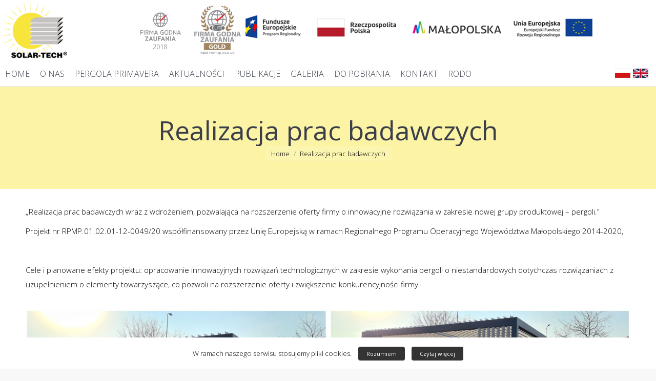

--- FILE ---
content_type: text/html; charset=UTF-8
request_url: http://pergolasolartech.com/realizacja-prac-badawczych/
body_size: 9500
content:
<!DOCTYPE html>
<!--[if !(IE 6) | !(IE 7) | !(IE 8)  ]><!-->
<html lang="pl-PL" class="no-js">
<!--<![endif]-->
<head>
	<meta charset="UTF-8" />
		<meta name="viewport" content="width=device-width, initial-scale=1, maximum-scale=1, user-scalable=0">
	    <meta name="theme-color" content="#f8e53c"/>	<link rel="profile" href="http://gmpg.org/xfn/11" />
	<link rel="pingback" href="http://pergolasolartech.com/xmlrpc.php" />
            <script type="text/javascript">
            if (/Android|webOS|iPhone|iPad|iPod|BlackBerry|IEMobile|Opera Mini/i.test(navigator.userAgent)) {
                var originalAddEventListener = EventTarget.prototype.addEventListener,
                    oldWidth = window.innerWidth;

                EventTarget.prototype.addEventListener = function (eventName, eventHandler, useCapture) {
                    if (eventName === "resize") {
                        originalAddEventListener.call(this, eventName, function (event) {
                            if (oldWidth === window.innerWidth) {
                                return;
                            }
                            else if (oldWidth !== window.innerWidth) {
                                oldWidth = window.innerWidth;
                            }
                            if (eventHandler.handleEvent) {
                                eventHandler.handleEvent.call(this, event);
                            }
                            else {
                                eventHandler.call(this, event);
                            };
                        }, useCapture);
                    }
                    else {
                        originalAddEventListener.call(this, eventName, eventHandler, useCapture);
                    };
                };
            };
        </script>
		<title>Realizacja prac badawczych &#8211; Pergola Primavera</title>
<link rel='dns-prefetch' href='//fonts.googleapis.com' />
<link rel='dns-prefetch' href='//s.w.org' />
<link rel="alternate" type="application/rss+xml" title="Pergola Primavera &raquo; Kanał z wpisami" href="http://pergolasolartech.com/feed/" />
		<script type="text/javascript">
			window._wpemojiSettings = {"baseUrl":"https:\/\/s.w.org\/images\/core\/emoji\/11\/72x72\/","ext":".png","svgUrl":"https:\/\/s.w.org\/images\/core\/emoji\/11\/svg\/","svgExt":".svg","source":{"concatemoji":"http:\/\/pergolasolartech.com\/wp-includes\/js\/wp-emoji-release.min.js?ver=4.9.28"}};
			!function(e,a,t){var n,r,o,i=a.createElement("canvas"),p=i.getContext&&i.getContext("2d");function s(e,t){var a=String.fromCharCode;p.clearRect(0,0,i.width,i.height),p.fillText(a.apply(this,e),0,0);e=i.toDataURL();return p.clearRect(0,0,i.width,i.height),p.fillText(a.apply(this,t),0,0),e===i.toDataURL()}function c(e){var t=a.createElement("script");t.src=e,t.defer=t.type="text/javascript",a.getElementsByTagName("head")[0].appendChild(t)}for(o=Array("flag","emoji"),t.supports={everything:!0,everythingExceptFlag:!0},r=0;r<o.length;r++)t.supports[o[r]]=function(e){if(!p||!p.fillText)return!1;switch(p.textBaseline="top",p.font="600 32px Arial",e){case"flag":return s([55356,56826,55356,56819],[55356,56826,8203,55356,56819])?!1:!s([55356,57332,56128,56423,56128,56418,56128,56421,56128,56430,56128,56423,56128,56447],[55356,57332,8203,56128,56423,8203,56128,56418,8203,56128,56421,8203,56128,56430,8203,56128,56423,8203,56128,56447]);case"emoji":return!s([55358,56760,9792,65039],[55358,56760,8203,9792,65039])}return!1}(o[r]),t.supports.everything=t.supports.everything&&t.supports[o[r]],"flag"!==o[r]&&(t.supports.everythingExceptFlag=t.supports.everythingExceptFlag&&t.supports[o[r]]);t.supports.everythingExceptFlag=t.supports.everythingExceptFlag&&!t.supports.flag,t.DOMReady=!1,t.readyCallback=function(){t.DOMReady=!0},t.supports.everything||(n=function(){t.readyCallback()},a.addEventListener?(a.addEventListener("DOMContentLoaded",n,!1),e.addEventListener("load",n,!1)):(e.attachEvent("onload",n),a.attachEvent("onreadystatechange",function(){"complete"===a.readyState&&t.readyCallback()})),(n=t.source||{}).concatemoji?c(n.concatemoji):n.wpemoji&&n.twemoji&&(c(n.twemoji),c(n.wpemoji)))}(window,document,window._wpemojiSettings);
		</script>
		<style type="text/css">
img.wp-smiley,
img.emoji {
	display: inline !important;
	border: none !important;
	box-shadow: none !important;
	height: 1em !important;
	width: 1em !important;
	margin: 0 .07em !important;
	vertical-align: -0.1em !important;
	background: none !important;
	padding: 0 !important;
}
</style>
<link rel='stylesheet' id='contact-form-7-css'  href='http://pergolasolartech.com/wp-content/plugins/contact-form-7/includes/css/styles.css?ver=5.0.2' type='text/css' media='all' />
<link rel='stylesheet' id='cookielawinfo-style-css'  href='http://pergolasolartech.com/wp-content/plugins/cookie-law-info/css/cli-style.css?ver=1.5.9' type='text/css' media='all' />
<link rel='stylesheet' id='rs-plugin-settings-css'  href='http://pergolasolartech.com/wp-content/plugins/revslider/public/assets/css/settings.css?ver=5.4.7.4' type='text/css' media='all' />
<style id='rs-plugin-settings-inline-css' type='text/css'>
#rs-demo-id {}
</style>
<link rel='stylesheet' id='js_composer_front-css'  href='http://pergolasolartech.com/wp-content/plugins/js_composer/assets/css/js_composer.min.css?ver=5.5.2' type='text/css' media='all' />
<link rel='stylesheet' id='dt-web-fonts-css'  href='//fonts.googleapis.com/css?family=Roboto%3A400%2C500%2C600%2C700%7COpen+Sans%3A300%2C400%2C600%2C700&#038;ver=4.9.28' type='text/css' media='all' />
<link rel='stylesheet' id='dt-main-css'  href='http://pergolasolartech.com/wp-content/themes/dt-the7/css/main.min.css?ver=6.6.3' type='text/css' media='all' />
<style id='dt-main-inline-css' type='text/css'>
body #load {
  display: block;
  height: 100%;
  overflow: hidden;
  position: fixed;
  width: 100%;
  z-index: 9901;
  opacity: 1;
  visibility: visible;
  -webkit-transition: all .35s ease-out;
  transition: all .35s ease-out;
}
.load-wrap {
  width: 100%;
  height: 100%;
  background-position: center center;
  background-repeat: no-repeat;
  text-align: center;
}
.load-wrap > svg {
  position: absolute;
  top: 50%;
  left: 50%;
  -ms-transform: translate(-50%,-50%);
  -webkit-transform: translate(-50%,-50%);
  transform: translate(-50%,-50%);
}
#load {
  background-color: #ffffff;
}
.uil-default rect:not(.bk) {
  fill: #c4c4c4;
}
.uil-ring > path {
  fill: #c4c4c4;
}
.ring-loader .circle {
  fill: #c4c4c4;
}
.ring-loader .moving-circle {
  fill: #c4c4c4;
}
.uil-hourglass .glass {
  stroke: #c4c4c4;
}
.uil-hourglass .sand {
  fill: #c4c4c4;
}
.spinner-loader .load-wrap {
  background-image: url("data:image/svg+xml,%3Csvg width='75px' height='75px' xmlns='http://www.w3.org/2000/svg' viewBox='0 0 100 100' preserveAspectRatio='xMidYMid' class='uil-default'%3E%3Crect x='0' y='0' width='100' height='100' fill='none' class='bk'%3E%3C/rect%3E%3Crect  x='46.5' y='40' width='7' height='20' rx='5' ry='5' fill='%23c4c4c4' transform='rotate(0 50 50) translate(0 -30)'%3E  %3Canimate attributeName='opacity' from='1' to='0' dur='1s' begin='0s' repeatCount='indefinite'/%3E%3C/rect%3E%3Crect  x='46.5' y='40' width='7' height='20' rx='5' ry='5' fill='%23c4c4c4' transform='rotate(30 50 50) translate(0 -30)'%3E  %3Canimate attributeName='opacity' from='1' to='0' dur='1s' begin='0.08333333333333333s' repeatCount='indefinite'/%3E%3C/rect%3E%3Crect  x='46.5' y='40' width='7' height='20' rx='5' ry='5' fill='%23c4c4c4' transform='rotate(60 50 50) translate(0 -30)'%3E  %3Canimate attributeName='opacity' from='1' to='0' dur='1s' begin='0.16666666666666666s' repeatCount='indefinite'/%3E%3C/rect%3E%3Crect  x='46.5' y='40' width='7' height='20' rx='5' ry='5' fill='%23c4c4c4' transform='rotate(90 50 50) translate(0 -30)'%3E  %3Canimate attributeName='opacity' from='1' to='0' dur='1s' begin='0.25s' repeatCount='indefinite'/%3E%3C/rect%3E%3Crect  x='46.5' y='40' width='7' height='20' rx='5' ry='5' fill='%23c4c4c4' transform='rotate(120 50 50) translate(0 -30)'%3E  %3Canimate attributeName='opacity' from='1' to='0' dur='1s' begin='0.3333333333333333s' repeatCount='indefinite'/%3E%3C/rect%3E%3Crect  x='46.5' y='40' width='7' height='20' rx='5' ry='5' fill='%23c4c4c4' transform='rotate(150 50 50) translate(0 -30)'%3E  %3Canimate attributeName='opacity' from='1' to='0' dur='1s' begin='0.4166666666666667s' repeatCount='indefinite'/%3E%3C/rect%3E%3Crect  x='46.5' y='40' width='7' height='20' rx='5' ry='5' fill='%23c4c4c4' transform='rotate(180 50 50) translate(0 -30)'%3E  %3Canimate attributeName='opacity' from='1' to='0' dur='1s' begin='0.5s' repeatCount='indefinite'/%3E%3C/rect%3E%3Crect  x='46.5' y='40' width='7' height='20' rx='5' ry='5' fill='%23c4c4c4' transform='rotate(210 50 50) translate(0 -30)'%3E  %3Canimate attributeName='opacity' from='1' to='0' dur='1s' begin='0.5833333333333334s' repeatCount='indefinite'/%3E%3C/rect%3E%3Crect  x='46.5' y='40' width='7' height='20' rx='5' ry='5' fill='%23c4c4c4' transform='rotate(240 50 50) translate(0 -30)'%3E  %3Canimate attributeName='opacity' from='1' to='0' dur='1s' begin='0.6666666666666666s' repeatCount='indefinite'/%3E%3C/rect%3E%3Crect  x='46.5' y='40' width='7' height='20' rx='5' ry='5' fill='%23c4c4c4' transform='rotate(270 50 50) translate(0 -30)'%3E  %3Canimate attributeName='opacity' from='1' to='0' dur='1s' begin='0.75s' repeatCount='indefinite'/%3E%3C/rect%3E%3Crect  x='46.5' y='40' width='7' height='20' rx='5' ry='5' fill='%23c4c4c4' transform='rotate(300 50 50) translate(0 -30)'%3E  %3Canimate attributeName='opacity' from='1' to='0' dur='1s' begin='0.8333333333333334s' repeatCount='indefinite'/%3E%3C/rect%3E%3Crect  x='46.5' y='40' width='7' height='20' rx='5' ry='5' fill='%23c4c4c4' transform='rotate(330 50 50) translate(0 -30)'%3E  %3Canimate attributeName='opacity' from='1' to='0' dur='1s' begin='0.9166666666666666s' repeatCount='indefinite'/%3E%3C/rect%3E%3C/svg%3E");
}
.ring-loader .load-wrap {
  background-image: url("data:image/svg+xml,%3Csvg xmlns='http://www.w3.org/2000/svg' viewBox='0 0 32 32' width='72' height='72' fill='%23c4c4c4'%3E   %3Cpath opacity='.25' d='M16 0 A16 16 0 0 0 16 32 A16 16 0 0 0 16 0 M16 4 A12 12 0 0 1 16 28 A12 12 0 0 1 16 4'/%3E   %3Cpath d='M16 0 A16 16 0 0 1 32 16 L28 16 A12 12 0 0 0 16 4z'%3E     %3CanimateTransform attributeName='transform' type='rotate' from='0 16 16' to='360 16 16' dur='0.8s' repeatCount='indefinite' /%3E   %3C/path%3E %3C/svg%3E");
}
.hourglass-loader .load-wrap {
  background-image: url("data:image/svg+xml,%3Csvg xmlns='http://www.w3.org/2000/svg' viewBox='0 0 32 32' width='72' height='72' fill='%23c4c4c4'%3E   %3Cpath transform='translate(2)' d='M0 12 V20 H4 V12z'%3E      %3Canimate attributeName='d' values='M0 12 V20 H4 V12z; M0 4 V28 H4 V4z; M0 12 V20 H4 V12z; M0 12 V20 H4 V12z' dur='1.2s' repeatCount='indefinite' begin='0' keytimes='0;.2;.5;1' keySplines='0.2 0.2 0.4 0.8;0.2 0.6 0.4 0.8;0.2 0.8 0.4 0.8' calcMode='spline'  /%3E   %3C/path%3E   %3Cpath transform='translate(8)' d='M0 12 V20 H4 V12z'%3E     %3Canimate attributeName='d' values='M0 12 V20 H4 V12z; M0 4 V28 H4 V4z; M0 12 V20 H4 V12z; M0 12 V20 H4 V12z' dur='1.2s' repeatCount='indefinite' begin='0.2' keytimes='0;.2;.5;1' keySplines='0.2 0.2 0.4 0.8;0.2 0.6 0.4 0.8;0.2 0.8 0.4 0.8' calcMode='spline'  /%3E   %3C/path%3E   %3Cpath transform='translate(14)' d='M0 12 V20 H4 V12z'%3E     %3Canimate attributeName='d' values='M0 12 V20 H4 V12z; M0 4 V28 H4 V4z; M0 12 V20 H4 V12z; M0 12 V20 H4 V12z' dur='1.2s' repeatCount='indefinite' begin='0.4' keytimes='0;.2;.5;1' keySplines='0.2 0.2 0.4 0.8;0.2 0.6 0.4 0.8;0.2 0.8 0.4 0.8' calcMode='spline' /%3E   %3C/path%3E   %3Cpath transform='translate(20)' d='M0 12 V20 H4 V12z'%3E     %3Canimate attributeName='d' values='M0 12 V20 H4 V12z; M0 4 V28 H4 V4z; M0 12 V20 H4 V12z; M0 12 V20 H4 V12z' dur='1.2s' repeatCount='indefinite' begin='0.6' keytimes='0;.2;.5;1' keySplines='0.2 0.2 0.4 0.8;0.2 0.6 0.4 0.8;0.2 0.8 0.4 0.8' calcMode='spline' /%3E   %3C/path%3E   %3Cpath transform='translate(26)' d='M0 12 V20 H4 V12z'%3E     %3Canimate attributeName='d' values='M0 12 V20 H4 V12z; M0 4 V28 H4 V4z; M0 12 V20 H4 V12z; M0 12 V20 H4 V12z' dur='1.2s' repeatCount='indefinite' begin='0.8' keytimes='0;.2;.5;1' keySplines='0.2 0.2 0.4 0.8;0.2 0.6 0.4 0.8;0.2 0.8 0.4 0.8' calcMode='spline' /%3E   %3C/path%3E %3C/svg%3E");
}

</style>
<link rel='stylesheet' id='dt-awsome-fonts-back-css'  href='http://pergolasolartech.com/wp-content/themes/dt-the7/fonts/FontAwesome/back-compat.min.css?ver=6.6.3' type='text/css' media='all' />
<link rel='stylesheet' id='dt-awsome-fonts-css'  href='http://pergolasolartech.com/wp-content/themes/dt-the7/fonts/FontAwesome/css/fontawesome-all.min.css?ver=6.6.3' type='text/css' media='all' />
<link rel='stylesheet' id='dt-fontello-css'  href='http://pergolasolartech.com/wp-content/themes/dt-the7/fonts/fontello/css/fontello.min.css?ver=6.6.3' type='text/css' media='all' />
<link rel='stylesheet' id='dt-custom-css'  href='http://pergolasolartech.com/wp-content/uploads/the7-css/custom.css?ver=1e6b2b96907c' type='text/css' media='all' />
<link rel='stylesheet' id='dt-media-css'  href='http://pergolasolartech.com/wp-content/uploads/the7-css/media.css?ver=1e6b2b96907c' type='text/css' media='all' />
<link rel='stylesheet' id='dt-legacy-css'  href='http://pergolasolartech.com/wp-content/uploads/the7-css/legacy.css?ver=1e6b2b96907c' type='text/css' media='all' />
<link rel='stylesheet' id='style-css'  href='http://pergolasolartech.com/wp-content/themes/dt-the7-child/style.css?ver=6.6.3' type='text/css' media='all' />
<style id='style-inline-css' type='text/css'>
.flag-en img{
height: 18px;
width: 30px;
margin-top: 1px;
}
</style>
<link rel='stylesheet' id='bsf-Defaults-css'  href='http://pergolasolartech.com/wp-content/uploads/smile_fonts/Defaults/Defaults.css?ver=4.9.28' type='text/css' media='all' />
<script type='text/javascript' src='http://pergolasolartech.com/wp-includes/js/jquery/jquery.js?ver=1.12.4'></script>
<script type='text/javascript' src='http://pergolasolartech.com/wp-includes/js/jquery/jquery-migrate.min.js?ver=1.4.1'></script>
<script type='text/javascript'>
/* <![CDATA[ */
var Cli_Data = {"nn_cookie_ids":null};
/* ]]> */
</script>
<script type='text/javascript' src='http://pergolasolartech.com/wp-content/plugins/cookie-law-info/js/cookielawinfo.js?ver=1.5.9'></script>
<script type='text/javascript' src='http://pergolasolartech.com/wp-content/plugins/revslider/public/assets/js/jquery.themepunch.tools.min.js?ver=5.4.7.4'></script>
<script type='text/javascript' src='http://pergolasolartech.com/wp-content/plugins/revslider/public/assets/js/jquery.themepunch.revolution.min.js?ver=5.4.7.4'></script>
<script type='text/javascript'>
/* <![CDATA[ */
var dtLocal = {"themeUrl":"http:\/\/pergolasolartech.com\/wp-content\/themes\/dt-the7","passText":"To view this protected post, enter the password below:","moreButtonText":{"loading":"Loading...","loadMore":"Load more"},"postID":"838","ajaxurl":"http:\/\/pergolasolartech.com\/wp-admin\/admin-ajax.php","contactMessages":{"required":"One or more fields have an error. Please check and try again.","terms":"Please accept the privacy policy."},"ajaxNonce":"8160a60f76","pageData":{"type":"page","template":"page","layout":null},"themeSettings":{"smoothScroll":"off","lazyLoading":false,"accentColor":{"mode":"solid","color":"#f8e53c"},"desktopHeader":{"height":90},"floatingHeader":{"showAfter":94,"showMenu":true,"height":30,"logo":{"showLogo":true,"html":"<img class=\" preload-me\" src=\"http:\/\/pergolasolartech.com\/wp-content\/uploads\/2018\/02\/logopodluzne-1-300x61.png\" srcset=\"http:\/\/pergolasolartech.com\/wp-content\/uploads\/2018\/02\/logopodluzne-1-300x61.png 300w\" width=\"300\" height=\"61\"   sizes=\"300px\" alt=\"Pergola Primavera\" \/>","url":"http:\/\/pergolasolartech.com\/"}},"mobileHeader":{"firstSwitchPoint":1200,"secondSwitchPoint":500,"firstSwitchPointHeight":70,"secondSwitchPointHeight":56},"stickyMobileHeaderFirstSwitch":{"logo":{"html":"<img class=\" preload-me\" src=\"http:\/\/pergolasolartech.com\/wp-content\/uploads\/2018\/02\/logo-solar-tecg-kolor.svg_-1.png\" srcset=\"http:\/\/pergolasolartech.com\/wp-content\/uploads\/2018\/02\/logo-solar-tecg-kolor.svg_-1.png 131w\" width=\"131\" height=\"120\"   sizes=\"131px\" alt=\"Pergola Primavera\" \/>"}},"stickyMobileHeaderSecondSwitch":{"logo":{"html":"<img class=\" preload-me\" src=\"http:\/\/pergolasolartech.com\/wp-content\/uploads\/2018\/02\/logo-solar-tecg-kolor-mobile.png\" srcset=\"http:\/\/pergolasolartech.com\/wp-content\/uploads\/2018\/02\/logo-solar-tecg-kolor-mobile.png 65w\" width=\"65\" height=\"60\"   sizes=\"65px\" alt=\"Pergola Primavera\" \/>"}},"content":{"textColor":"#000000","headerColor":"#3b3f4a"},"stripes":{"stripe1":{"textColor":"#787d85","headerColor":"#3b3f4a"},"stripe2":{"textColor":"#8b9199","headerColor":"#ffffff"},"stripe3":{"textColor":"#ffffff","headerColor":"#ffffff"}}},"VCMobileScreenWidth":"768"};
var dtShare = {"shareButtonText":{"facebook":"Share on Facebook","twitter":"Tweet","pinterest":"Pin it","linkedin":"Share on Linkedin","whatsapp":"Share on Whatsapp","google":"Share on Google Plus","download":"Download image"},"overlayOpacity":"85"};
/* ]]> */
</script>
<script type='text/javascript' src='http://pergolasolartech.com/wp-content/themes/dt-the7/js/above-the-fold.min.js?ver=6.6.3'></script>
<link rel='https://api.w.org/' href='http://pergolasolartech.com/wp-json/' />
<link rel="EditURI" type="application/rsd+xml" title="RSD" href="http://pergolasolartech.com/xmlrpc.php?rsd" />
<link rel="wlwmanifest" type="application/wlwmanifest+xml" href="http://pergolasolartech.com/wp-includes/wlwmanifest.xml" /> 
<meta name="generator" content="WordPress 4.9.28" />
<link rel="canonical" href="http://pergolasolartech.com/realizacja-prac-badawczych/" />
<link rel='shortlink' href='http://pergolasolartech.com/?p=838' />
<link rel="alternate" type="application/json+oembed" href="http://pergolasolartech.com/wp-json/oembed/1.0/embed?url=http%3A%2F%2Fpergolasolartech.com%2Frealizacja-prac-badawczych%2F" />
<link rel="alternate" type="text/xml+oembed" href="http://pergolasolartech.com/wp-json/oembed/1.0/embed?url=http%3A%2F%2Fpergolasolartech.com%2Frealizacja-prac-badawczych%2F&#038;format=xml" />
<script type='text/javascript'>
							SG_POPUPS_QUEUE = [];
							SG_POPUP_DATA = [];
							SG_APP_POPUP_URL = 'http://pergolasolartech.com/wp-content/plugins/popup-builder';
							SG_POPUP_VERSION='2.676_1;';
							
							function sgAddEvent(element, eventName, fn) {
								if (element.addEventListener)
									element.addEventListener(eventName, fn, false);
								else if (element.attachEvent)
									element.attachEvent('on' + eventName, fn);
							}
						</script><meta property="og:site_name" content="Pergola Primavera" />
<meta property="og:title" content="Realizacja prac badawczych" />
<meta property="og:url" content="http://pergolasolartech.com/realizacja-prac-badawczych/" />
<meta property="og:type" content="article" />
<meta name="generator" content="Powered by WPBakery Page Builder - drag and drop page builder for WordPress."/>
<!--[if lte IE 9]><link rel="stylesheet" type="text/css" href="http://pergolasolartech.com/wp-content/plugins/js_composer/assets/css/vc_lte_ie9.min.css" media="screen"><![endif]--><meta name="generator" content="Powered by Slider Revolution 5.4.7.4 - responsive, Mobile-Friendly Slider Plugin for WordPress with comfortable drag and drop interface." />
<script type="text/javascript">
document.addEventListener("DOMContentLoaded", function(event) { 
	var load = document.getElementById("load");
	
	var removeLoading = setTimeout(function() {
		load.className += " loader-removed";
	}, 500);
});
</script>
<script type="text/javascript">function setREVStartSize(e){									
						try{ e.c=jQuery(e.c);var i=jQuery(window).width(),t=9999,r=0,n=0,l=0,f=0,s=0,h=0;
							if(e.responsiveLevels&&(jQuery.each(e.responsiveLevels,function(e,f){f>i&&(t=r=f,l=e),i>f&&f>r&&(r=f,n=e)}),t>r&&(l=n)),f=e.gridheight[l]||e.gridheight[0]||e.gridheight,s=e.gridwidth[l]||e.gridwidth[0]||e.gridwidth,h=i/s,h=h>1?1:h,f=Math.round(h*f),"fullscreen"==e.sliderLayout){var u=(e.c.width(),jQuery(window).height());if(void 0!=e.fullScreenOffsetContainer){var c=e.fullScreenOffsetContainer.split(",");if (c) jQuery.each(c,function(e,i){u=jQuery(i).length>0?u-jQuery(i).outerHeight(!0):u}),e.fullScreenOffset.split("%").length>1&&void 0!=e.fullScreenOffset&&e.fullScreenOffset.length>0?u-=jQuery(window).height()*parseInt(e.fullScreenOffset,0)/100:void 0!=e.fullScreenOffset&&e.fullScreenOffset.length>0&&(u-=parseInt(e.fullScreenOffset,0))}f=u}else void 0!=e.minHeight&&f<e.minHeight&&(f=e.minHeight);e.c.closest(".rev_slider_wrapper").css({height:f})					
						}catch(d){console.log("Failure at Presize of Slider:"+d)}						
					};</script>
<noscript><style type="text/css"> .wpb_animate_when_almost_visible { opacity: 1; }</style></noscript></head>
<body class="page-template-default page page-id-838 disabled-hover-icons dt-responsive-on srcset-enabled btn-material custom-btn-color custom-btn-hover-color light-icons phantom-fade phantom-shadow-decoration phantom-custom-logo-on floating-mobile-menu-icon top-header first-switch-logo-left first-switch-menu-right second-switch-logo-left second-switch-menu-right right-mobile-menu layzr-loading-on popup-message-style dt-fa-compatibility the7-ver-6.6.3 wpb-js-composer js-comp-ver-5.5.2 vc_responsive">
<!-- The7 6.6.3 -->
<div id="load" class="spinner-loader">
	<div class="load-wrap"></div>
</div>
<div id="page">
	<a class="skip-link screen-reader-text" href="#content">Skip to content</a>
<div class="masthead inline-header right widgets full-width line-decoration small-mobile-menu-icon mobile-menu-icon-bg-on dt-parent-menu-clickable show-mobile-logo" role="banner">

			<div class="top-bar top-bar-empty top-bar-line-hide">
			<div class="top-bar-bg" ></div>
			<div class="mini-widgets left-widgets"></div>			<div class="mini-widgets right-widgets"></div>		</div>

	<header class="header-bar">

						<div class="branding">
					<div id="site-title" class="assistive-text">Pergola Primavera</div>
					<div id="site-description" class="assistive-text"></div>
					<a href="http://pergolasolartech.com/"><img class=" preload-me" src="http://pergolasolartech.com/wp-content/uploads/2018/02/logo-solar-tecg-kolor.svg_-1.png" srcset="http://pergolasolartech.com/wp-content/uploads/2018/02/logo-solar-tecg-kolor.svg_-1.png 131w" width="131" height="120"   sizes="131px" alt="Pergola Primavera" /><img class="mobile-logo preload-me" src="http://pergolasolartech.com/wp-content/uploads/2018/02/logo-solar-tecg-kolor-mobile.png" srcset="http://pergolasolartech.com/wp-content/uploads/2018/02/logo-solar-tecg-kolor-mobile.png 65w" width="65" height="60"   sizes="65px" alt="Pergola Primavera" /></a>				</div>					<div class="trust-sticker" style="flex-grow: 10;">
			<img src="/wp-content/uploads/2018/07/fgz_sticker_small.png" alt="Firma godna zaufania 2018" title="Firma godna zaufania 2018">
			<img src="/wp-content/uploads/2019/04/Logo_eliteGold_2018_full.png" alt="Firma godna zaufania 2018" title="Firma godna zaufania 2018">
			<a href="/realizacja-prac-badawczych"><img src="/wp-content/uploads/2022/01/image003.png" alt="Logo dofinansowania ze środków unijnych" title="Logo dofinansowania ze środków unijnych" style="flex-grow: 10;"></a>
			</div>
		
		<ul id="primary-menu" class="main-nav outside-item-remove-margin" role="menu"><li class="menu-item menu-item-type-post_type menu-item-object-page menu-item-home menu-item-521 first"><a href='http://pergolasolartech.com/' data-level='1'><span class="menu-item-text"><span class="menu-text">Home</span></span></a></li> <li class="menu-item menu-item-type-post_type menu-item-object-page menu-item-518"><a href='http://pergolasolartech.com/o-nas/' data-level='1'><span class="menu-item-text"><span class="menu-text">O nas</span></span></a></li> <li class="menu-item menu-item-type-post_type menu-item-object-page menu-item-522"><a href='http://pergolasolartech.com/pergola-primavera/' data-level='1'><span class="menu-item-text"><span class="menu-text">Pergola Primavera</span></span></a></li> <li class="menu-item menu-item-type-post_type menu-item-object-page menu-item-517"><a href='http://pergolasolartech.com/aktualnosci/' data-level='1'><span class="menu-item-text"><span class="menu-text">Aktualności</span></span></a></li> <li class="menu-item menu-item-type-post_type menu-item-object-page menu-item-747"><a href='http://pergolasolartech.com/publikacje/' data-level='1'><span class="menu-item-text"><span class="menu-text">Publikacje</span></span></a></li> <li class="menu-item menu-item-type-post_type menu-item-object-page menu-item-520"><a href='http://pergolasolartech.com/galeria/' data-level='1'><span class="menu-item-text"><span class="menu-text">Galeria</span></span></a></li> <li class="menu-item menu-item-type-post_type menu-item-object-page menu-item-651"><a href='http://pergolasolartech.com/do-pobrania/' data-level='1'><span class="menu-item-text"><span class="menu-text">Do pobrania</span></span></a></li> <li class="menu-item menu-item-type-post_type menu-item-object-page menu-item-519"><a href='http://pergolasolartech.com/kontakt/' data-level='1'><span class="menu-item-text"><span class="menu-text">Kontakt</span></span></a></li> <li class="menu-item menu-item-type-post_type menu-item-object-page menu-item-721"><a href='http://pergolasolartech.com/rodo/' data-level='1'><span class="menu-item-text"><span class="menu-text">Rodo</span></span></a></li> <!--    <li class="menu-item menu-item-type-post_type menu-item-object-page">
        <a href="http://pergola.dev/en/" data-level="1">
            <span class="menu-item-text">
                <span class="menu-text"><img src="/wp-content/uploads/assets/en.png" /></span>
            </span>
        </a>
    </li>
    <li class="menu-item menu-item-type-post_type menu-item-object-page">
        <a href="http://pergola.dev/" data-level="1">
            <span class="menu-item-text">
                <span class="menu-text"><img src="/wp-content/uploads/assets/Poland.gif" /></span>
            </span>
        </a>
    </li>-->
</ul>
		<div class="mini-widgets"><div class="text-area hide-on-desktop near-logo-first-switch near-logo-second-switch"><div class="trust-sticker" style="flex-grow: 10;">
<img src="/wp-content/uploads/2018/07/fgz_sticker_small.png" alt="Firma godna zaufania 2018" title="Firma godna zaufania 2018"><br />
<img src="/wp-content/uploads/2019/04/Logo_eliteGold_2018_full.png" alt="Firma godna zaufania 2018" title="Firma godna zaufania 2018"><br />
<a href="/realizacja-prac-badawczych"><img src="/wp-content/uploads/2022/01/image003.png" alt="Logo dofinansowania ze środków unijnych" title="Logo dofinansowania ze środków unijnych" style="flex-grow: 10;"></a>
</div>
</div><div class="text-area show-on-desktop near-logo-first-switch near-logo-second-switch"><p>        <a href="/"><img src="/wp-content/uploads/assets/Poland.gif" /> </a>  <a href="/en/" class="flag-en"> <img src="/wp-content/uploads/assets/en.png" /></a></p>
</div></div>
	</header>

</div><div class='dt-close-mobile-menu-icon'><span></span></div>
<div class='dt-mobile-header'>
	<ul id="mobile-menu" class="mobile-main-nav" role="menu">
		<li class="menu-item menu-item-type-post_type menu-item-object-page menu-item-home menu-item-521 first"><a href='http://pergolasolartech.com/' data-level='1'><span class="menu-item-text"><span class="menu-text">Home</span></span></a></li> <li class="menu-item menu-item-type-post_type menu-item-object-page menu-item-518"><a href='http://pergolasolartech.com/o-nas/' data-level='1'><span class="menu-item-text"><span class="menu-text">O nas</span></span></a></li> <li class="menu-item menu-item-type-post_type menu-item-object-page menu-item-522"><a href='http://pergolasolartech.com/pergola-primavera/' data-level='1'><span class="menu-item-text"><span class="menu-text">Pergola Primavera</span></span></a></li> <li class="menu-item menu-item-type-post_type menu-item-object-page menu-item-517"><a href='http://pergolasolartech.com/aktualnosci/' data-level='1'><span class="menu-item-text"><span class="menu-text">Aktualności</span></span></a></li> <li class="menu-item menu-item-type-post_type menu-item-object-page menu-item-747"><a href='http://pergolasolartech.com/publikacje/' data-level='1'><span class="menu-item-text"><span class="menu-text">Publikacje</span></span></a></li> <li class="menu-item menu-item-type-post_type menu-item-object-page menu-item-520"><a href='http://pergolasolartech.com/galeria/' data-level='1'><span class="menu-item-text"><span class="menu-text">Galeria</span></span></a></li> <li class="menu-item menu-item-type-post_type menu-item-object-page menu-item-651"><a href='http://pergolasolartech.com/do-pobrania/' data-level='1'><span class="menu-item-text"><span class="menu-text">Do pobrania</span></span></a></li> <li class="menu-item menu-item-type-post_type menu-item-object-page menu-item-519"><a href='http://pergolasolartech.com/kontakt/' data-level='1'><span class="menu-item-text"><span class="menu-text">Kontakt</span></span></a></li> <li class="menu-item menu-item-type-post_type menu-item-object-page menu-item-721"><a href='http://pergolasolartech.com/rodo/' data-level='1'><span class="menu-item-text"><span class="menu-text">Rodo</span></span></a></li> 	</ul>
	<div class='mobile-mini-widgets-in-menu'></div>
</div>
		<div class="page-title title-center solid-bg breadcrumbs-bg">
			<div class="wf-wrap">

				<div class="page-title-head hgroup"><h1 >Realizacja prac badawczych</h1></div><div class="page-title-breadcrumbs"><div class="assistive-text">You are here:</div><ol class="breadcrumbs text-small" xmlns:v="http://rdf.data-vocabulary.org/#"><li typeof="v:Breadcrumb"><a rel="v:url" property="v:title" href="http://pergolasolartech.com/" title="">Home</a></li><li class="current">Realizacja prac badawczych</li></ol></div>			</div>
		</div>

		

<div id="main" class="sidebar-none sidebar-divider-vertical"  >

	
    <div class="main-gradient"></div>
    <div class="wf-wrap">
    <div class="wf-container-main">

	


    <div id="content" class="content" role="main">

		<div class="vc_row wpb_row vc_row-fluid dt-default" style="margin-top: 30px;margin-bottom: 0px"><div class="wpb_column vc_column_container vc_col-sm-12"><div class="vc_column-inner "><div class="wpb_wrapper">
	<div class="wpb_text_column wpb_content_element " >
		<div class="wpb_wrapper">
			<p>„Realizacja prac badawczych wraz z wdrożeniem, pozwalająca na rozszerzenie oferty firmy o innowacyjne rozwiązania w zakresie nowej grupy produktowej &#8211; pergoli.”</p>
<p>Projekt nr RPMP.01.02.01-12-0049/20 współfinansowany przez Unię Europejską w ramach Regionalnego Programu Operacyjnego Województwa Małopolskiego 2014-2020,</p>
<p>&nbsp;</p>
<p>Cele i planowane efekty projektu: opracowanie innowacyjnych rozwiązań technologicznych w zakresie wykonania pergoli o niestandardowych dotychczas rozwiązaniach z uzupełnieniem o elementy towarzyszące, co pozwoli na rozszerzenie oferty i zwiększenie konkurencyjności firmy.</p>

		</div>
	</div>
<!-- vc_grid start -->
<div class="vc_grid-container-wrapper vc_clearfix" >
	<div class="vc_grid-container vc_clearfix wpb_content_element vc_media_grid" data-initial-loading-animation="fadeIn" data-vc-grid-settings="{&quot;page_id&quot;:838,&quot;style&quot;:&quot;all&quot;,&quot;action&quot;:&quot;vc_get_vc_grid_data&quot;,&quot;shortcode_id&quot;:&quot;1654165648537-bf9656f4-007e-4&quot;,&quot;tag&quot;:&quot;vc_media_grid&quot;}" data-vc-request="http://pergolasolartech.com/wp-admin/admin-ajax.php" data-vc-post-id="838" data-vc-public-nonce="8801a99e5e">
			</div>
</div><!-- vc_grid end -->
</div></div></div></div>

    </div><!-- #content -->

	


			</div><!-- .wf-container -->
		</div><!-- .wf-wrap -->
	</div><!-- #main -->

	

	
	<!-- !Footer -->
	<footer id="footer" class="footer solid-bg">

		
			<div class="wf-wrap">
				<div class="wf-container-footer">
					<div class="wf-container">
						<section id="text-2" class="widget widget_text wf-cell wf-5-12"><div class="widget-title">SOLAR-TECH Sp.z o.o.</div>			<div class="textwidget">ul. Biskupińska 23<br>
30-732 Kraków<br>
</div>
		</section><section id="text-3" class="widget widget_text wf-cell wf-1-6">			<div class="textwidget"><img class=" preload-me" src="/wp-content/uploads/2017/03/logo-solar-tecg-kolor.svg_.png" srcset="/wp-content/uploads/2017/03/logo-solar-tecg-kolor.svg_.png 131w" width="131" height="120" sizes="131px" alt="Solar-tech"></div>
		</section><section id="text-4" class="widget widget_text wf-cell wf-5-12"><div class="widget-title">PROFESJONALNE SYSTEMY OSŁON PRZECIWŁONECZNYCH</div>			<div class="textwidget">tel. +48 12 290 04 06<br>
fax +48 12 653 22 68<br>
solar-tech@solar-tech.com.pl</div>
		</section>					</div><!-- .wf-container -->
				</div><!-- .wf-container-footer -->
			</div><!-- .wf-wrap -->

		
<!-- !Bottom-bar -->
<div id="bottom-bar" class="solid-bg logo-left" role="contentinfo">
	<div class="wf-wrap">
		<div class="wf-container-bottom">

				
				<div class="wf-float-right">

					
				

								</div>

		</div><!-- .wf-container-bottom -->
	</div><!-- .wf-wrap -->
</div><!-- #bottom-bar -->
	</footer><!-- #footer -->


	<a href="#" class="scroll-top"><span class="screen-reader-text">Go to Top</span></a>

</div><!-- #page -->

<div id="cookie-law-info-bar"><span>W ramach naszego serwisu stosujemy pliki cookies. <a href="#" id="cookie_action_close_header"  class="small cli-plugin-button cli-plugin-main-button" >Rozumiem</a> <a href="/cookie" id="CONSTANT_OPEN_URL"  class="small cli-plugin-button cli-plugin-main-link" >Czytaj więcej</a></span></div>		
		<script type="text/javascript">
			//<![CDATA[
			jQuery(document).ready(function() {
				cli_show_cookiebar({
					settings: '{"animate_speed_hide":"500","animate_speed_show":"500","background":"#fff","border":"#444","border_on":false,"button_1_button_colour":"#333333","button_1_button_hover":"#292929","button_1_link_colour":"#fff","button_1_as_button":true,"button_2_button_colour":"#333","button_2_button_hover":"#292929","button_2_link_colour":"#ffffff","button_2_as_button":true,"button_3_button_colour":"#000","button_3_button_hover":"#000000","button_3_link_colour":"#fff","button_3_as_button":true,"font_family":"inherit","header_fix":false,"notify_animate_hide":true,"notify_animate_show":false,"notify_div_id":"#cookie-law-info-bar","notify_position_horizontal":"right","notify_position_vertical":"bottom","scroll_close":false,"scroll_close_reload":false,"accept_close_reload":false,"showagain_tab":false,"showagain_background":"#fff","showagain_border":"#000","showagain_div_id":"#cookie-law-info-again","showagain_x_position":"100px","text":"#000","show_once_yn":false,"show_once":"10000"}'
				});
			});
			//]]>
		</script>
		
		<link rel='stylesheet' id='prettyphoto-css'  href='http://pergolasolartech.com/wp-content/plugins/js_composer/assets/lib/prettyphoto/css/prettyPhoto.min.css?ver=5.5.2' type='text/css' media='all' />
<link rel='stylesheet' id='vc_pageable_owl-carousel-css-css'  href='http://pergolasolartech.com/wp-content/plugins/js_composer/assets/lib/owl-carousel2-dist/assets/owl.min.css?ver=5.5.2' type='text/css' media='all' />
<link rel='stylesheet' id='animate-css-css'  href='http://pergolasolartech.com/wp-content/plugins/js_composer/assets/lib/bower/animate-css/animate.min.css?ver=5.5.2' type='text/css' media='all' />
<script type='text/javascript' src='http://pergolasolartech.com/wp-content/themes/dt-the7/js/main.min.js?ver=6.6.3'></script>
<script type='text/javascript'>
/* <![CDATA[ */
var wpcf7 = {"apiSettings":{"root":"http:\/\/pergolasolartech.com\/wp-json\/contact-form-7\/v1","namespace":"contact-form-7\/v1"},"recaptcha":{"messages":{"empty":"Potwierd\u017a, \u017ce nie jeste\u015b robotem."}},"cached":"1"};
/* ]]> */
</script>
<script type='text/javascript' src='http://pergolasolartech.com/wp-content/plugins/contact-form-7/includes/js/scripts.js?ver=5.0.2'></script>
<script type='text/javascript'>
/* <![CDATA[ */
var sta_settings = {"distance":"50","speed":"1000","exceptions":""};
/* ]]> */
</script>
<script type='text/javascript' src='http://pergolasolartech.com/wp-content/plugins/scroll-to-anchor/includes/../js/scroll-to-anchor.min.js?ver=4.9.28'></script>
<script type='text/javascript' src='http://pergolasolartech.com/wp-content/themes/dt-the7/js/legacy.min.js?ver=6.6.3'></script>
<script type='text/javascript' src='http://pergolasolartech.com/wp-includes/js/wp-embed.min.js?ver=4.9.28'></script>
<script type='text/javascript' src='http://pergolasolartech.com/wp-content/plugins/js_composer/assets/js/dist/js_composer_front.min.js?ver=5.5.2'></script>
<script type='text/javascript' src='http://pergolasolartech.com/wp-content/plugins/js_composer/assets/lib/prettyphoto/js/jquery.prettyPhoto.min.js?ver=5.5.2'></script>
<script type='text/javascript' src='http://pergolasolartech.com/wp-content/plugins/js_composer/assets/lib/owl-carousel2-dist/owl.carousel.min.js?ver=5.5.2'></script>
<script type='text/javascript' src='http://pergolasolartech.com/wp-content/plugins/js_composer/assets/lib/bower/imagesloaded/imagesloaded.pkgd.min.js?ver=4.9.28'></script>
<script type='text/javascript' src='http://pergolasolartech.com/wp-includes/js/underscore.min.js?ver=1.8.3'></script>
<script type='text/javascript' src='http://pergolasolartech.com/wp-content/plugins/js_composer/assets/lib/waypoints/waypoints.min.js?ver=5.5.2'></script>
<script type='text/javascript' src='http://pergolasolartech.com/wp-content/plugins/js_composer/assets/js/dist/vc_grid.min.js?ver=5.5.2'></script>

<div class="pswp" tabindex="-1" role="dialog" aria-hidden="true">
    <div class="pswp__bg"></div>
    <div class="pswp__scroll-wrap">
 
        <div class="pswp__container">
            <div class="pswp__item"></div>
            <div class="pswp__item"></div>
            <div class="pswp__item"></div>
        </div>
 
        <div class="pswp__ui pswp__ui--hidden">
            <div class="pswp__top-bar">
                <div class="pswp__counter"></div>
                <button class="pswp__button pswp__button--close" title="Close (Esc)"></button>
                <button class="pswp__button pswp__button--share" title="Share"></button>
                <button class="pswp__button pswp__button--fs" title="Toggle fullscreen"></button>
                <button class="pswp__button pswp__button--zoom" title="Zoom in/out"></button>
                <div class="pswp__preloader">
                    <div class="pswp__preloader__icn">
                      <div class="pswp__preloader__cut">
                        <div class="pswp__preloader__donut"></div>
                      </div>
                    </div>
                </div>
            </div>
            <div class="pswp__share-modal pswp__share-modal--hidden pswp__single-tap">
                <div class="pswp__share-tooltip"></div> 
            </div>
            <button class="pswp__button pswp__button--arrow--left" title="Previous (arrow left)">
            </button>
            <button class="pswp__button pswp__button--arrow--right" title="Next (arrow right)">
            </button>
            <div class="pswp__caption">
                <div class="pswp__caption__center"></div>
            </div>
        </div>
    </div>
</div>
</body>
</html>

--- FILE ---
content_type: text/html; charset=UTF-8
request_url: http://pergolasolartech.com/wp-admin/admin-ajax.php
body_size: 701
content:
<style type="text/css">
img.wp-smiley,
img.emoji {
	display: inline !important;
	border: none !important;
	box-shadow: none !important;
	height: 1em !important;
	width: 1em !important;
	margin: 0 .07em !important;
	vertical-align: -0.1em !important;
	background: none !important;
	padding: 0 !important;
}
</style>
<link rel='stylesheet' id='dashicons-css'  href='http://pergolasolartech.com/wp-includes/css/dashicons.min.css?ver=4.9.28' type='text/css' media='all' />
<link rel='stylesheet' id='thickbox-css'  href='http://pergolasolartech.com/wp-includes/js/thickbox/thickbox.css?ver=4.9.28' type='text/css' media='all' />
<div class="vc_grid vc_row vc_grid-gutter-5px vc_pageable-wrapper vc_hook_hover" data-vc-pageable-content="true"><div class="vc_pageable-slide-wrapper vc_clearfix" data-vc-grid-content="true"><div class="vc_grid-item vc_clearfix vc_col-sm-6"><div class="vc_grid-item-mini vc_clearfix "><div class="vc_gitem-animated-block "><div class="vc_gitem-zone vc_gitem-zone-a vc-gitem-zone-height-mode-auto vc-gitem-zone-height-mode-auto-1-1 vc_gitem-is-link" style="background-image: url('http://pergolasolartech.com/wp-content/uploads/2022/06/20220403_202114-1024x1024.jpg') !important;">
	<a href="http://pergolasolartech.com/wp-content/uploads/2022/06/20220403_202114-1024x1024.jpg" title="20220403_202114"  data-rel="prettyPhoto[rel--1904704398]" data-vc-gitem-zone="prettyphotoLink" class="vc_gitem-link prettyphoto vc-zone-link vc-prettyphoto-link"></a>	<img src="http://pergolasolartech.com/wp-content/uploads/2022/06/20220403_202114-1024x1024.jpg" class="vc_gitem-zone-img" alt="">	<div class="vc_gitem-zone-mini">
			</div>
</div>
</div>
</div><div class="vc_clearfix"></div></div><div class="vc_grid-item vc_clearfix vc_col-sm-6"><div class="vc_grid-item-mini vc_clearfix "><div class="vc_gitem-animated-block "><div class="vc_gitem-zone vc_gitem-zone-a vc-gitem-zone-height-mode-auto vc-gitem-zone-height-mode-auto-1-1 vc_gitem-is-link" style="background-image: url('http://pergolasolartech.com/wp-content/uploads/2022/06/20220403_202704-1024x1024.jpg') !important;">
	<a href="http://pergolasolartech.com/wp-content/uploads/2022/06/20220403_202704-1024x1024.jpg" title="20220403_202704"  data-rel="prettyPhoto[rel--1904704398]" data-vc-gitem-zone="prettyphotoLink" class="vc_gitem-link prettyphoto vc-zone-link vc-prettyphoto-link"></a>	<img src="http://pergolasolartech.com/wp-content/uploads/2022/06/20220403_202704-1024x1024.jpg" class="vc_gitem-zone-img" alt="">	<div class="vc_gitem-zone-mini">
			</div>
</div>
</div>
</div><div class="vc_clearfix"></div></div></div></div>

--- FILE ---
content_type: text/css
request_url: http://pergolasolartech.com/wp-content/themes/dt-the7-child/style.css?ver=6.6.3
body_size: 2427
content:
@charset "UTF-8";
/*
Theme Name: the7dtchild
Author: Dream-Theme
Author URI: http://dream-theme.com/
Description: The7 is perfectly scalable, performance and SEO optimized, responsive, retina ready multipurpose WordPress theme. It will fit every site – big or small. From huge corporate portals to studio or personal sites – The7 will become a great foundation for your next project!
Version: 1.0.0
License: This WordPress theme is comprised of two parts: (1) The PHP code and integrated HTML are licensed under the GPL license as is WordPress itself.  You will find a copy of the license text in the same directory as this text file. Or you can read it here: http://wordpress.org/about/gpl/ (2) All other parts of the theme including, but not limited to the CSS code, images, and design are licensed according to the license purchased. Read about licensing details here: http://themeforest.net/licenses/regular_extended
Template: dt-the7
*/
/*strona głowna*/

.smile_icon_list.top li div.icon_description {
    margin: 0px;
}
.home .wf-wrap {
  margin: 0;
  padding: 0; }

h2 {
  letter-spacing: 3px; }

.gallery .vc_grid-container.wpb_content_element {
  margin-bottom: 0; }

.menu-text {
  background-color: rgba(255, 255, 255, 0);
  /* padding: 10px 20px;  */
  padding: 10px; 
}

input[type=text], input[type=tel], input[type=url], input[type=email], input[type=number], input[type=date], input[type=range], input[type=password] {
  padding: 7px 15px;
  color: #666;
  border: 1px solid transparent;
  background-color: #fff;
  -webkit-box-sizing: border-box;
  box-sizing: border-box;
  border-bottom-color: #666;
  margin-top: 30px; }

input[type=text]:focus, input[type=tel]:focus, input[type=url]:focus, input[type=email]:focus,
input[type=number]:focus, input[type=date]:focus, input[type=range]:focus, input[type=password]:focus,
textarea:focus {
  outline: -webkit-focus-ring-color auto 5px;
  outline-color: transparent; }

textarea {
  border-color: #666;
  margin-top: 30px;
  color: #666; }

input[type=text] ::-webkit-input-placeholder, input[type=tel] ::-webkit-input-placeholder, input[type=url] ::-webkit-input-placeholder, input[type=email] ::-webkit-input-placeholder, input[type=number] ::-webkit-input-placeholder, input[type=date] ::-webkit-input-placeholder, input[type=range] ::-webkit-input-placeholder, input[type=password] ::-webkit-input-placeholder, textarea ::-webkit-input-placeholder {
  /* Chrome/Opera/Safari */
  color: #000; }
input[type=text] [type=text]::-moz-placeholder, input[type=tel] [type=text]::-moz-placeholder, input[type=url] [type=text]::-moz-placeholder, input[type=email] [type=text]::-moz-placeholder, input[type=number] [type=text]::-moz-placeholder, input[type=date] [type=text]::-moz-placeholder, input[type=range] [type=text]::-moz-placeholder, input[type=password] [type=text]::-moz-placeholder, textarea [type=text]::-moz-placeholder {
  /* Firefox 19+ */
  color: #666; }
input[type=text] [type=text]:-ms-input-placeholder, input[type=tel] [type=text]:-ms-input-placeholder, input[type=url] [type=text]:-ms-input-placeholder, input[type=email] [type=text]:-ms-input-placeholder, input[type=number] [type=text]:-ms-input-placeholder, input[type=date] [type=text]:-ms-input-placeholder, input[type=range] [type=text]:-ms-input-placeholder, input[type=password] [type=text]:-ms-input-placeholder, textarea [type=text]:-ms-input-placeholder {
  /* IE 10+ */
  color: #666; }
input[type=text] [type=text]:-moz-placeholder, input[type=tel] [type=text]:-moz-placeholder, input[type=url] [type=text]:-moz-placeholder, input[type=email] [type=text]:-moz-placeholder, input[type=number] [type=text]:-moz-placeholder, input[type=date] [type=text]:-moz-placeholder, input[type=range] [type=text]:-moz-placeholder, input[type=password] [type=text]:-moz-placeholder, textarea [type=text]:-moz-placeholder {
  /* Firefox 18- */
  color: #666; }

.wpcf7-submit {
  margin-bottom: 20px; }

footer {
  text-align: center; }
  footer #text-2 {
    text-align: right; }
  footer #text-4 {
    text-align: left; }

.mobile-main-nav li.act > a .menu-text, .mobile-main-nav li.act > a .subtitle-text,
.dt-mobile-header .mobile-main-nav .sub-nav > li.act > a .subtitle-text,
.dt-mobile-header .mobile-main-nav .sub-nav > li.act > a .menu-text {
  color: #000; }

#bottom-bar {
  padding: 0 10%; }

.page-id-219 .wf-wrap {
  padding: 0; }

.mask.opaque-background {
  background: transparent !important; }

a, a:hover {
  color: #000; }

.trust-sticker {
  display: flex;
  justify-content: center;
  align-items: center;
  flex-grow: 10;
}

.trust-sticker img {
  /* width: 70%; */
  width: 110px;
}

.trust-sticker img[alt="Logo dofinansowania ze środków unijnych"] {
  flex-grow: 0;
  width: 680px !important;
}

div.inline-header header.header-bar {
  flex-wrap: wrap !important;
}

.mobile-header-bar .mobile-mini-widgets,
.mobile-header-bar .mobile-mini-widgets .text-area.hide-on-desktop.near-logo-first-switch.near-logo-second-switch.first  {
flex-grow: 1;
}

.mobile-header-bar .trust-sticker {
  justify-content: left;
}

.mobile-header-bar .trust-sticker img {
  max-width: 130px;
}

.mobile-header-bar .trust-sticker img[alt="Logo dofinansowania ze środków unijnych"] {
  max-width: unset;
  width: 50% !important;
}

.mobile-header-bar .mobile-branding {
  flex-grow: 0 !important;
}

@media all and (max-width: 890px) {
  footer {
    text-align: center; }
    footer #text-2,
    footer #text-4 {
      text-align: center; } }
.dt-mobile-menu-icon {
  background-color: rgba(255, 255, 255, 0.4);
  padding: 15px;
  border-radius: 4px; }

div .smile_icon_list li.icon_list_item {
  margin: 0px !important; }

@media all and (max-width: 768px) {
  input[type=text], input[type=tel], input[type=url], input[type=email], input[type=number], input[type=date], input[type=range], input[type=password] {
    margin-top: 0px; }

  .wpb_button, .wpb_content_element, ul.wpb_thumbnails-fluid > li {
    margin-bottom: 0px; }

  .margin-mobile {
    margin-bottom: 35px; }

  div .smile_icon_list li .icon_list_icon {
    height: 2em; }

  div .smile_icon_list.top li .icon_description {
    margin: 0px; }

  .wpb_text_column {
    padding-left: 10px;
    padding-right: 10px; }

  .about-us.mobile {
    margin-top: 35px; }

  #galeria .vc_column-inner {
    padding: 0 !important; }

  div#main .wf-wrap {
    padding: 0 0px; } }
@media all and (max-width: 991px) {
  .wpb_text_column, .uvc-heading, .wpb-single-image, .wpcf7 {
    padding-left: 10px;
    padding-right: 10px; } }

.single-post #main{
max-width:1250px;
margin:0 auto;
    padding: 50px 20px;}
    .image-row .vc_column_container>.vc_column-inner{
    padding-left:0;
    padding-right:0;}
/*# sourceMappingURL=style.css.map */
.mini-widgets .text-area a:not(.dt-btn), .mobile-mini-widgets .text-area a:not(.dt-btn) {
  float: left;
}
.flag-en {
  margin-left: 5px;
  margin-right: 5px;
}
@media (min-width: 1201px){
  .flag-en{
    margin-left: 5px;
    margin-right: 15px;
  }

}
.first-switch-logo-left.first-switch-menu-right .mobile-header-bar .dt-mobile-menu-icon {
  margin-left:0;
}
.vc_btn3.vc_btn3-color-warning, .vc_btn3.vc_btn3-color-warning.vc_btn3-style-flat {
  background-color: #F8E53C;
  color: #000;
}

#main > .wf-wrap,
#bottom-bar > .wf-wrap,
#footer > .wf-wrap {
  width: 100%;
}

.masthead:not(.side-header) .main-nav {
  flex-flow: row nowrap;
  justify-content: unset;
  width: 70%;
}

@media screen and (max-width: 1200px) {
  .first-switch-logo-left.first-switch-menu-right .mobile-header-bar .mobile-branding {
    flex-shrink: 0;
  }
}

@media screen and (max-width: 600px) {
  .first-switch-logo-left.first-switch-menu-right .mobile-header-bar .mobile-mini-widgets > div.show-on-first-switch {
    width: 100%;
    display: flex;
    justify-content: center;
  }

  .first-switch-logo-left.first-switch-menu-right .mobile-header-bar .mobile-mini-widgets > div.show-on-first-switch.last {
    margin-top: 1rem;
  }

  .first-switch-logo-left.first-switch-menu-right .mobile-header-bar .mobile-mini-widgets > div.show-on-second-switch {
    display: none !important;
  }

  .mobile-header-bar .trust-sticker {
    justify-content: center;
    flex-wrap: wrap;
  }

  .mobile-header-bar .trust-sticker img {
    width: 50%;
  }

  .mobile-header-bar .trust-sticker img[alt="Logo dofinansowania ze środków unijnych"] {
    width: 100%;
  }
}


@media screen and (max-width: 400px) {
  .masthead:not(.side-header):not(.side-header-menu-icon) .mobile-header-bar {
    margin: 0;
  }

  .trust-sticker img {
    width: 90px;
  }

  #page .masthead.full-width {
    padding: 0;
  }
}